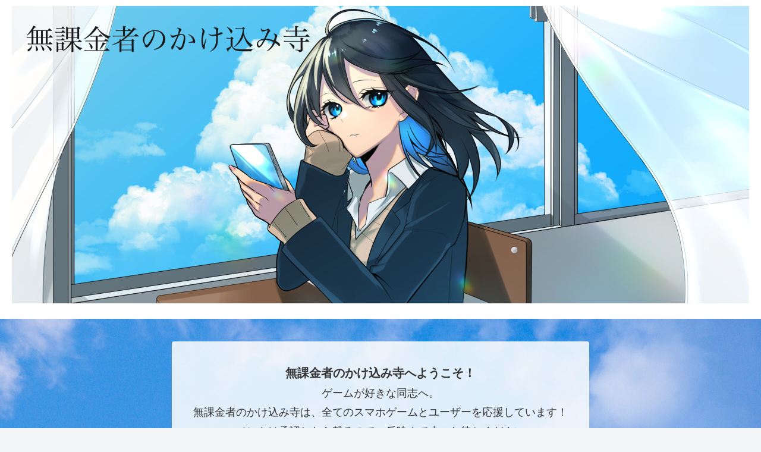

--- FILE ---
content_type: text/html; charset=utf-8
request_url: https://www.google.com/recaptcha/api2/aframe
body_size: 266
content:
<!DOCTYPE HTML><html><head><meta http-equiv="content-type" content="text/html; charset=UTF-8"></head><body><script nonce="322Ftl7M74vgq70jNtcRLg">/** Anti-fraud and anti-abuse applications only. See google.com/recaptcha */ try{var clients={'sodar':'https://pagead2.googlesyndication.com/pagead/sodar?'};window.addEventListener("message",function(a){try{if(a.source===window.parent){var b=JSON.parse(a.data);var c=clients[b['id']];if(c){var d=document.createElement('img');d.src=c+b['params']+'&rc='+(localStorage.getItem("rc::a")?sessionStorage.getItem("rc::b"):"");window.document.body.appendChild(d);sessionStorage.setItem("rc::e",parseInt(sessionStorage.getItem("rc::e")||0)+1);localStorage.setItem("rc::h",'1768891497067');}}}catch(b){}});window.parent.postMessage("_grecaptcha_ready", "*");}catch(b){}</script></body></html>